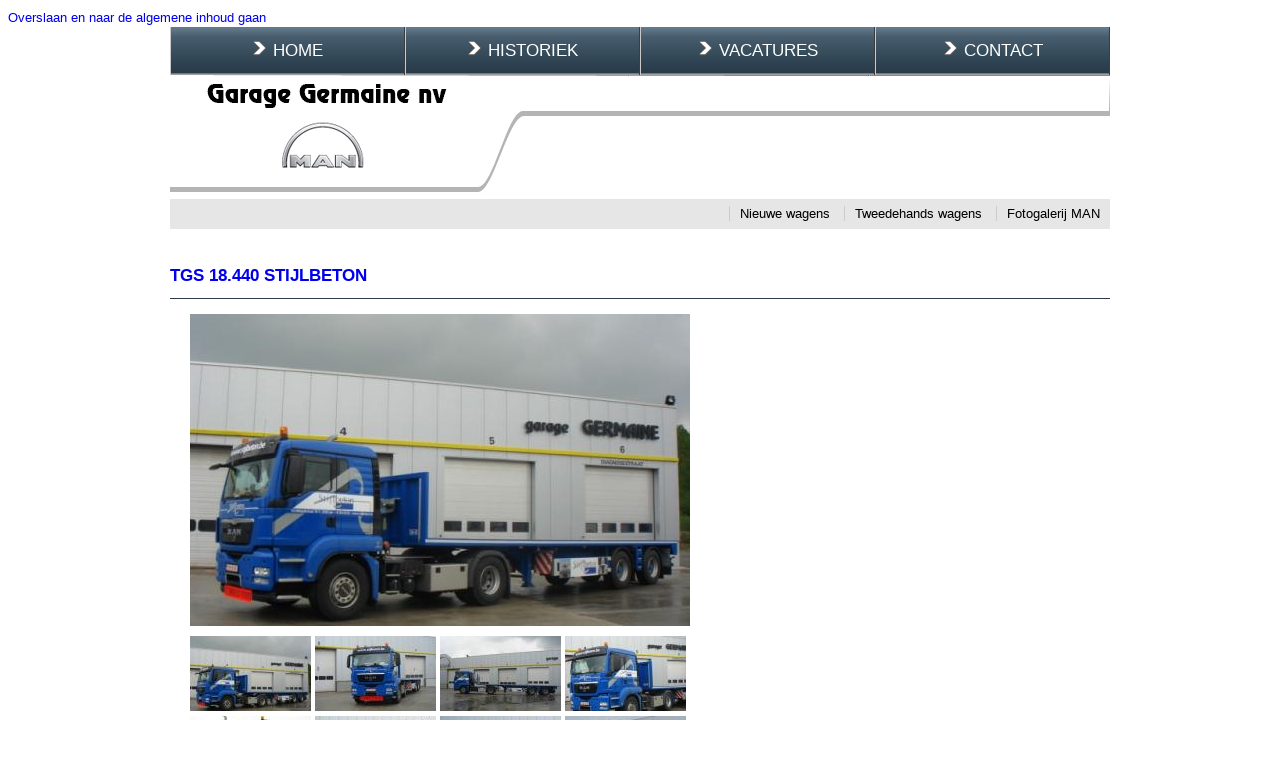

--- FILE ---
content_type: text/html; charset=utf-8
request_url: http://germaine.eu/fotogalerij/tgs-18440-stijlbeton
body_size: 4395
content:
<!DOCTYPE html PUBLIC "-//W3C//DTD XHTML+RDFa 1.0//EN"
  "http://www.w3.org/MarkUp/DTD/xhtml-rdfa-1.dtd">
<html xmlns="http://www.w3.org/1999/xhtml" xml:lang="nl" version="XHTML+RDFa 1.0" dir="ltr"
  xmlns:content="http://purl.org/rss/1.0/modules/content/"
  xmlns:dc="http://purl.org/dc/terms/"
  xmlns:foaf="http://xmlns.com/foaf/0.1/"
  xmlns:og="http://ogp.me/ns#"
  xmlns:rdfs="http://www.w3.org/2000/01/rdf-schema#"
  xmlns:sioc="http://rdfs.org/sioc/ns#"
  xmlns:sioct="http://rdfs.org/sioc/types#"
  xmlns:skos="http://www.w3.org/2004/02/skos/core#"
  xmlns:xsd="http://www.w3.org/2001/XMLSchema#">

<head profile="http://www.w3.org/1999/xhtml/vocab">
  <meta http-equiv="Content-Type" content="text/html; charset=utf-8" />
<link rel="shortcut icon" href="http://www.germaine.eu/misc/favicon.ico" type="image/vnd.microsoft.icon" />
<link rel="shortlink" href="/node/106" />
<link rel="canonical" href="/fotogalerij/tgs-18440-stijlbeton" />
<meta name="Generator" content="Drupal 7 (http://drupal.org)" />
  <title>TGS 18.440 STIJLBETON | Garage Germaine</title>
  <style type="text/css" media="all">
@import url("http://www.germaine.eu/modules/system/system.base.css?o9l2rx");
@import url("http://www.germaine.eu/modules/system/system.menus.css?o9l2rx");
@import url("http://www.germaine.eu/modules/system/system.messages.css?o9l2rx");
@import url("http://www.germaine.eu/modules/system/system.theme.css?o9l2rx");
</style>
<style type="text/css" media="all">
@import url("http://www.germaine.eu/modules/comment/comment.css?o9l2rx");
@import url("http://www.germaine.eu/modules/field/theme/field.css?o9l2rx");
@import url("http://www.germaine.eu/modules/node/node.css?o9l2rx");
@import url("http://www.germaine.eu/modules/search/search.css?o9l2rx");
@import url("http://www.germaine.eu/modules/user/user.css?o9l2rx");
@import url("http://www.germaine.eu/sites/all/modules/views/css/views.css?o9l2rx");
</style>
<style type="text/css" media="all">
@import url("http://www.germaine.eu/sites/all/modules/colorbox/styles/default/colorbox_style.css?o9l2rx");
@import url("http://www.germaine.eu/sites/all/modules/ctools/css/ctools.css?o9l2rx");
@import url("http://www.germaine.eu/sites/all/modules/galleryformatter/theme/galleryformatter.css?o9l2rx");
</style>
<style type="text/css" media="all">
@import url("http://www.germaine.eu/sites/all/themes/garagegermaine/css/960_16_col.css?o9l2rx");
@import url("http://www.germaine.eu/sites/all/themes/garagegermaine/css/text.css?o9l2rx");
@import url("http://www.germaine.eu/sites/all/themes/garagegermaine/css/style.css?o9l2rx");
</style>
  <script type="text/javascript" src="http://www.germaine.eu/sites/all/modules/jquery_update/replace/jquery/1.10/jquery.min.js?v=1.10.2"></script>
<script type="text/javascript" src="http://www.germaine.eu/misc/jquery.once.js?v=1.2"></script>
<script type="text/javascript" src="http://www.germaine.eu/misc/drupal.js?o9l2rx"></script>
<script type="text/javascript" src="http://www.germaine.eu/sites/default/files/languages/nl_vti1HL78sVMATe8OefgklJUpqxiM8y2u4T8QBRvKKC8.js?o9l2rx"></script>
<script type="text/javascript" src="http://www.germaine.eu/sites/all/libraries/colorbox/jquery.colorbox-min.js?o9l2rx"></script>
<script type="text/javascript" src="http://www.germaine.eu/sites/all/modules/colorbox/js/colorbox.js?o9l2rx"></script>
<script type="text/javascript" src="http://www.germaine.eu/sites/all/modules/colorbox/styles/default/colorbox_style.js?o9l2rx"></script>
<script type="text/javascript" src="http://www.germaine.eu/sites/all/modules/colorbox/js/colorbox_load.js?o9l2rx"></script>
<script type="text/javascript" src="http://www.germaine.eu/sites/all/modules/colorbox/js/colorbox_inline.js?o9l2rx"></script>
<script type="text/javascript" src="http://www.germaine.eu/sites/all/modules/galleryformatter/theme/infiniteCarousel.js?o9l2rx"></script>
<script type="text/javascript" src="http://www.germaine.eu/sites/all/modules/galleryformatter/theme/galleryformatter.js?o9l2rx"></script>
<script type="text/javascript" src="http://www.germaine.eu/sites/all/modules/google_analytics/googleanalytics.js?o9l2rx"></script>
<script type="text/javascript">
<!--//--><![CDATA[//><!--
(function(i,s,o,g,r,a,m){i["GoogleAnalyticsObject"]=r;i[r]=i[r]||function(){(i[r].q=i[r].q||[]).push(arguments)},i[r].l=1*new Date();a=s.createElement(o),m=s.getElementsByTagName(o)[0];a.async=1;a.src=g;m.parentNode.insertBefore(a,m)})(window,document,"script","//www.google-analytics.com/analytics.js","ga");ga("create", "UA-2790380-1", {"cookieDomain":"auto","allowLinker":true});ga("require", "linker");ga("linker:autoLink", ["germainenv.be","germaine.eu"]);ga("send", "pageview");
//--><!]]>
</script>
<script type="text/javascript" src="http://www.germaine.eu/sites/all/themes/garagegermaine/js/script.js?o9l2rx"></script>
<script type="text/javascript" src="http://www.germaine.eu/sites/all/themes/garagegermaine/js/jquery.timer.js?o9l2rx"></script>
<script type="text/javascript">
<!--//--><![CDATA[//><!--
jQuery.extend(Drupal.settings, {"basePath":"\/","pathPrefix":"","ajaxPageState":{"theme":"garagegermaine","theme_token":"XtOqI7rsvi0XPH4UGkW6Rjx02WtCtm3eXcfOjEX8tbc","js":{"sites\/all\/modules\/jquery_update\/replace\/jquery\/1.10\/jquery.min.js":1,"misc\/jquery.once.js":1,"misc\/drupal.js":1,"public:\/\/languages\/nl_vti1HL78sVMATe8OefgklJUpqxiM8y2u4T8QBRvKKC8.js":1,"sites\/all\/libraries\/colorbox\/jquery.colorbox-min.js":1,"sites\/all\/modules\/colorbox\/js\/colorbox.js":1,"sites\/all\/modules\/colorbox\/styles\/default\/colorbox_style.js":1,"sites\/all\/modules\/colorbox\/js\/colorbox_load.js":1,"sites\/all\/modules\/colorbox\/js\/colorbox_inline.js":1,"sites\/all\/modules\/galleryformatter\/theme\/infiniteCarousel.js":1,"sites\/all\/modules\/galleryformatter\/theme\/galleryformatter.js":1,"sites\/all\/modules\/google_analytics\/googleanalytics.js":1,"0":1,"sites\/all\/themes\/garagegermaine\/js\/script.js":1,"sites\/all\/themes\/garagegermaine\/js\/jquery.timer.js":1},"css":{"modules\/system\/system.base.css":1,"modules\/system\/system.menus.css":1,"modules\/system\/system.messages.css":1,"modules\/system\/system.theme.css":1,"modules\/comment\/comment.css":1,"modules\/field\/theme\/field.css":1,"modules\/node\/node.css":1,"modules\/search\/search.css":1,"modules\/user\/user.css":1,"sites\/all\/modules\/views\/css\/views.css":1,"sites\/all\/modules\/colorbox\/styles\/default\/colorbox_style.css":1,"sites\/all\/modules\/ctools\/css\/ctools.css":1,"sites\/all\/modules\/galleryformatter\/theme\/galleryformatter.css":1,"sites\/all\/themes\/garagegermaine\/css\/resest.css":1,"sites\/all\/themes\/garagegermaine\/css\/960_16_col.css":1,"sites\/all\/themes\/garagegermaine\/css\/text.css":1,"sites\/all\/themes\/garagegermaine\/css\/style.css":1}},"colorbox":{"opacity":"0.85","current":"{current} of {total}","previous":"\u00ab Prev","next":"Next \u00bb","close":"Close","maxWidth":"98%","maxHeight":"98%","fixed":true,"mobiledetect":true,"mobiledevicewidth":"480px"},"googleanalytics":{"trackOutbound":1,"trackMailto":1,"trackDownload":1,"trackDownloadExtensions":"7z|aac|arc|arj|asf|asx|avi|bin|csv|doc(x|m)?|dot(x|m)?|exe|flv|gif|gz|gzip|hqx|jar|jpe?g|js|mp(2|3|4|e?g)|mov(ie)?|msi|msp|pdf|phps|png|ppt(x|m)?|pot(x|m)?|pps(x|m)?|ppam|sld(x|m)?|thmx|qtm?|ra(m|r)?|sea|sit|tar|tgz|torrent|txt|wav|wma|wmv|wpd|xls(x|m|b)?|xlt(x|m)|xlam|xml|z|zip","trackDomainMode":"2","trackCrossDomains":["germainenv.be","germaine.eu"]}});
//--><!]]>
</script>
</head>
<body class="html not-front not-logged-in no-sidebars page-node page-node- page-node-106 node-type-fotogalerij" >
  <div id="skip-link">
    <a href="#main-content" class="element-invisible element-focusable">Overslaan en naar de algemene inhoud gaan</a>
  </div>
    <div id="container" class="container_16">

	<div id="topnavigatie" class="grid_16">
	
		<ul class="links"><li class="menu-217 first"><a href="/">Home</a></li>
<li class="menu-423"><a href="/content/historiek">Historiek</a></li>
<li class="menu-408"><a href="/content/vacatures">Vacatures</a></li>
<li class="menu-409"><a href="/content/contact">Contact</a></li>
<li class="menu-816 last"><a href="/content/verkoopsvoorwaarden">Verkoopsvoorwaarden</a></li>
</ul>	
	</div> <!-- end topnavigatie -->
	<div class="clear"></div>
	
	
    
    <div id="header" class="grid_16">
		  <div class="region region-header">
    <div id="block-germaine-germaine-header" class="block block-germaine">

    
  <div class="content">
    <div id="balk" class="grid-16 alpha omega man">
   <img src="/sites/all/themes/garagegermaine/images/header_klein_man.jpg" alt="" />
  <a href="/man/nieuwewagens" id="header_man_link"><span>Man</span></a>
  <ul>
  <li><a href="/man/nieuwewagens">Nieuwe wagens</a></li>
  <li><a href="/man/2dehands">Tweedehands wagens</a></li>
<li><a href="/gallery/man">Fotogalerij MAN</a></li>
</ul>
</div><!-- end balk  -->
<div class="clear"></div>  </div>
</div>
  </div>
			<div class="clear"></div>
	
	</div> <!-- end header -->
	<div class="clear"></div>
	
	
		
	<div id="content" class="grid_16">
	  <div class="region region-content">
    <div id="block-system-main" class="block block-system">

    
  <div class="content">
    
    <h2><a href="/fotogalerij/tgs-18440-stijlbeton">TGS 18.440 STIJLBETON</a></h2>

  <div class="content">
    <div class="galleryformatter galleryview galleryformatter-nostyle">
  <div class="gallery-slides" style="width: 500px; height: 312px;">
    <div class="gallery-frame">
      <ul>
              <li class="gallery-slide" id="slide-0-field_fotogalerij_beeld-106">
          <a href="http://www.germaine.eu/sites/default/files/gallery/ADSC01485.JPG" title="TGS 18.440 STIJLBETON image 1" class="shownext colorbox" rel="gallery-[field_fotogalerij_beeld-106]"><span class="view-full" title="View the full image">View the full image</span></a><img typeof="foaf:Image" src="http://www.germaine.eu/sites/default/files/styles/galleryformatter_slide/public/gallery/ADSC01485.JPG?itok=DAfaD-Hf" width="500" height="312" alt="" title="TGS 18.440 STIJLBETON image 1" />                  </li>
              <li class="gallery-slide" id="slide-1-field_fotogalerij_beeld-106">
          <a href="http://www.germaine.eu/sites/default/files/gallery/DSC01477.JPG" title="TGS 18.440 STIJLBETON image 2" class="shownext colorbox" rel="gallery-[field_fotogalerij_beeld-106]"><span class="view-full" title="View the full image">View the full image</span></a><img typeof="foaf:Image" src="http://www.germaine.eu/sites/default/files/styles/galleryformatter_slide/public/gallery/DSC01477.JPG?itok=pahxNCtO" width="500" height="312" alt="" title="TGS 18.440 STIJLBETON image 2" />                  </li>
              <li class="gallery-slide" id="slide-2-field_fotogalerij_beeld-106">
          <a href="http://www.germaine.eu/sites/default/files/gallery/DSC01479.JPG" title="TGS 18.440 STIJLBETON image 3" class="shownext colorbox" rel="gallery-[field_fotogalerij_beeld-106]"><span class="view-full" title="View the full image">View the full image</span></a><img typeof="foaf:Image" src="http://www.germaine.eu/sites/default/files/styles/galleryformatter_slide/public/gallery/DSC01479.JPG?itok=OUZbuO0V" width="500" height="312" alt="" title="TGS 18.440 STIJLBETON image 3" />                  </li>
              <li class="gallery-slide" id="slide-3-field_fotogalerij_beeld-106">
          <a href="http://www.germaine.eu/sites/default/files/gallery/DSC01482.JPG" title="TGS 18.440 STIJLBETON image 4" class="shownext colorbox" rel="gallery-[field_fotogalerij_beeld-106]"><span class="view-full" title="View the full image">View the full image</span></a><img typeof="foaf:Image" src="http://www.germaine.eu/sites/default/files/styles/galleryformatter_slide/public/gallery/DSC01482.JPG?itok=YvnQYCAW" width="500" height="312" alt="" title="TGS 18.440 STIJLBETON image 4" />                  </li>
              <li class="gallery-slide" id="slide-4-field_fotogalerij_beeld-106">
          <a href="http://www.germaine.eu/sites/default/files/gallery/DSC01484.JPG" title="TGS 18.440 STIJLBETON image 5" class="shownext colorbox" rel="gallery-[field_fotogalerij_beeld-106]"><span class="view-full" title="View the full image">View the full image</span></a><img typeof="foaf:Image" src="http://www.germaine.eu/sites/default/files/styles/galleryformatter_slide/public/gallery/DSC01484.JPG?itok=CRWvlyNx" width="500" height="312" alt="" title="TGS 18.440 STIJLBETON image 5" />                  </li>
              <li class="gallery-slide" id="slide-5-field_fotogalerij_beeld-106">
          <a href="http://www.germaine.eu/sites/default/files/gallery/DSC02011.JPG" title="TGS 18.440 STIJLBETON image 6" class="shownext colorbox" rel="gallery-[field_fotogalerij_beeld-106]"><span class="view-full" title="View the full image">View the full image</span></a><img typeof="foaf:Image" src="http://www.germaine.eu/sites/default/files/styles/galleryformatter_slide/public/gallery/DSC02011.JPG?itok=6ReaVGu-" width="500" height="312" alt="" title="TGS 18.440 STIJLBETON image 6" />                  </li>
              <li class="gallery-slide" id="slide-6-field_fotogalerij_beeld-106">
          <a href="http://www.germaine.eu/sites/default/files/gallery/DSC02012.JPG" title="TGS 18.440 STIJLBETON image 7" class="shownext colorbox" rel="gallery-[field_fotogalerij_beeld-106]"><span class="view-full" title="View the full image">View the full image</span></a><img typeof="foaf:Image" src="http://www.germaine.eu/sites/default/files/styles/galleryformatter_slide/public/gallery/DSC02012.JPG?itok=KV5fxvNF" width="500" height="312" alt="" title="TGS 18.440 STIJLBETON image 7" />                  </li>
              <li class="gallery-slide" id="slide-7-field_fotogalerij_beeld-106">
          <a href="http://www.germaine.eu/sites/default/files/gallery/DSC02013.JPG" title="TGS 18.440 STIJLBETON image 8" class="shownext colorbox" rel="gallery-[field_fotogalerij_beeld-106]"><span class="view-full" title="View the full image">View the full image</span></a><img typeof="foaf:Image" src="http://www.germaine.eu/sites/default/files/styles/galleryformatter_slide/public/gallery/DSC02013.JPG?itok=UV9R0Wkg" width="500" height="312" alt="" title="TGS 18.440 STIJLBETON image 8" />                  </li>
              <li class="gallery-slide" id="slide-8-field_fotogalerij_beeld-106">
          <a href="http://www.germaine.eu/sites/default/files/gallery/DSC02014.JPG" title="TGS 18.440 STIJLBETON image 9" class="shownext colorbox" rel="gallery-[field_fotogalerij_beeld-106]"><span class="view-full" title="View the full image">View the full image</span></a><img typeof="foaf:Image" src="http://www.germaine.eu/sites/default/files/styles/galleryformatter_slide/public/gallery/DSC02014.JPG?itok=d__GNeFi" width="500" height="312" alt="" title="TGS 18.440 STIJLBETON image 9" />                  </li>
            </ul>
    </div>
  </div>
    <div class="gallery-thumbs" style="width: 500px;">
    <div class="wrapper">
      <ul>
                  <li class="slide-0" style="width: 121px;"><a href="#slide-0-field_fotogalerij_beeld-106"><img typeof="foaf:Image" src="http://www.germaine.eu/sites/default/files/styles/galleryformatter_thumb/public/gallery/ADSC01485.JPG?itok=5ro3WZMV" width="121" height="75" alt="" title="TGS 18.440 STIJLBETON image 1" /></a></li>
                  <li class="slide-1" style="width: 121px;"><a href="#slide-1-field_fotogalerij_beeld-106"><img typeof="foaf:Image" src="http://www.germaine.eu/sites/default/files/styles/galleryformatter_thumb/public/gallery/DSC01477.JPG?itok=kJScddPh" width="121" height="75" alt="" title="TGS 18.440 STIJLBETON image 2" /></a></li>
                  <li class="slide-2" style="width: 121px;"><a href="#slide-2-field_fotogalerij_beeld-106"><img typeof="foaf:Image" src="http://www.germaine.eu/sites/default/files/styles/galleryformatter_thumb/public/gallery/DSC01479.JPG?itok=ZDPkQJSA" width="121" height="75" alt="" title="TGS 18.440 STIJLBETON image 3" /></a></li>
                  <li class="slide-3" style="width: 121px;"><a href="#slide-3-field_fotogalerij_beeld-106"><img typeof="foaf:Image" src="http://www.germaine.eu/sites/default/files/styles/galleryformatter_thumb/public/gallery/DSC01482.JPG?itok=GFY2TUy8" width="121" height="75" alt="" title="TGS 18.440 STIJLBETON image 4" /></a></li>
                  <li class="slide-4" style="width: 121px;"><a href="#slide-4-field_fotogalerij_beeld-106"><img typeof="foaf:Image" src="http://www.germaine.eu/sites/default/files/styles/galleryformatter_thumb/public/gallery/DSC01484.JPG?itok=SUPTGXw5" width="121" height="75" alt="" title="TGS 18.440 STIJLBETON image 5" /></a></li>
                  <li class="slide-5" style="width: 121px;"><a href="#slide-5-field_fotogalerij_beeld-106"><img typeof="foaf:Image" src="http://www.germaine.eu/sites/default/files/styles/galleryformatter_thumb/public/gallery/DSC02011.JPG?itok=LrX594ax" width="121" height="75" alt="" title="TGS 18.440 STIJLBETON image 6" /></a></li>
                  <li class="slide-6" style="width: 121px;"><a href="#slide-6-field_fotogalerij_beeld-106"><img typeof="foaf:Image" src="http://www.germaine.eu/sites/default/files/styles/galleryformatter_thumb/public/gallery/DSC02012.JPG?itok=Wfm1Bdyg" width="121" height="75" alt="" title="TGS 18.440 STIJLBETON image 7" /></a></li>
                  <li class="slide-7" style="width: 121px;"><a href="#slide-7-field_fotogalerij_beeld-106"><img typeof="foaf:Image" src="http://www.germaine.eu/sites/default/files/styles/galleryformatter_thumb/public/gallery/DSC02013.JPG?itok=KvBEIMLp" width="121" height="75" alt="" title="TGS 18.440 STIJLBETON image 8" /></a></li>
                  <li class="slide-8" style="width: 121px;"><a href="#slide-8-field_fotogalerij_beeld-106"><img typeof="foaf:Image" src="http://www.germaine.eu/sites/default/files/styles/galleryformatter_thumb/public/gallery/DSC02014.JPG?itok=cf8br5KO" width="121" height="75" alt="" title="TGS 18.440 STIJLBETON image 9" /></a></li>
              </ul>
    </div>
  </div>
  </div>
  </div>

  </div>
</div>
  </div>
		
		
	</div> <!-- end sidebar -->
	
	
		
	
	
	<div class="Clear"></div>
	
	
	<div id="nuttig" class="grid_16">
	  <div class="region region-nuttig">
    <div id="block-block-4" class="block block-block">

    
  <div class="content">
    <a href="?q=content/contact">OVERZICHT VAN OPENINGSUREN EN BELANGRIJKE TELEFOONNUMMERS</a>  </div>
</div>
  </div>
		
	</div> <!-- end nuttig -->
	
	<div class="clear"></div>
	
	<div id="footer" class="grid_16">
	  <div class="region region-footer">
    <div id="block-block-7" class="block block-block">

    
  <div class="content">
    <p>Garage Germaine nv - Beukheuvel 48 - 2500 Koningshooikt - België - +32 (0)15 40 40 40 - <a href="mailto:info@germaine.eu">info@germaine.eu</a><br />
<a href="?q=content/contact">contact</a> - <a href="?q=subaru/nieuwewagens">Subaru</a> - <a href="?q=man/nieuwewagens">MAN</a> - <a href="?q=content/historiek">historiek</a> - <a href="?q=content/vacatures">vacatures</a> - <a href="?q=content/verkoopsvoorwaarden">verkoopsvoorwaarden</a></p>
  </div>
</div>
  </div>
	</div> <!-- end footer -->
	
	<div class="clear"></div>

</div> <!-- end container -->

  </body>
</html>


--- FILE ---
content_type: text/css
request_url: http://www.germaine.eu/sites/all/themes/garagegermaine/css/style.css?o9l2rx
body_size: 9034
content:

a, a:visited {

	text-decoration: none;

}

a:visited {
	color: #3f3f3f;
}





body {

	font-family: Lucida Grande, Arial, Verdana;

}



#topnavigatie {

	background: url(../images/nav_BG.jpg) repeat-x;

	height: 48px;

}



#topnavigatie ul {

	margin: 0;

	padding: 0;

	list-style: none;

	display: block;

	height: 48px;

}



#topnavigatie ul li {

	margin: 0;

	padding: 0;

	float: left;

	margin-left: auto;

	margin-right: auto;

	height: 48px;

	list-style-image: url(../images/pijltje_nav.png);

	list-style-position: inside;

	width: 233px;

	text-align: center;

	border-right: 1px solid #3d3d3d;

	border-left: 1px solid #cac8c8;

}

#header_subaru_link, #header_man_link {
	display: block;
	width: 76px;
	height: 46px;
	position:absolute;
	top: 47px;
	left: 73px;
}
#header_man_link {
	left: 170px;
	width: 82px;
	height: 48px;
}
.front #header_subaru_link{
	left: 37px;
	top: 35px;
}
.front #header_man_link{
	left: 116px;
	top: 35px;
}
.subaru  #header_subaru_link{
	left: 113px;
	top: 48px;
}
.man #header_man_link{
	left: 112px;
	top: 47px;
}
#header_subaru_link span, #header_man_link span{
	display: none;
}

#topnavigatie ul li a {

	color: #ffffff;

	text-decoration: none;

	text-transform: uppercase;

	font-size: 17px;

	line-height: 48px;

}



#topnavigatie ul li.last {

	border-right: none;

}



#topnavigatie ul li:hover a {

	color: #ffcc00;

}





#header #balk ul {

	margin: 0;

	padding: 0;

	list-style: none;

	display: block;

	text-align: right;

	background-color: #e6e6e6;

	height: 30px;

}



#header ul li {

	margin: 0;

	padding: 0;

	display: inline;

	line-height: 30px;

	margin-right: 10px;

	border-left: 1px solid #cccccc;

	padding-left: 10px;

}



#header ul li a {

	color: #000;

}

#content, #sidebar {

	margin-top: 20px;

}

#content h2, #sidebar h2 {

	font-size: 17px;

	border-bottom: 1px solid #303c49;

	margin-bottom: 15px;

	padding-bottom: 10px;

	color: #303c49;

}

#content p{

	font-size: 12px;

	color: #303c49;

	padding-right: 70px;

}

#content p a, #content p a:visited {

	color: #ffcc00;

	font-weight: bold;

}

.sidebar_blok_gamma {

	background: url(../images/sidebar_blokje_gamma.png) no-repeat;

	height: 86px;

	margin-bottom: 20px;

	padding: 10px;

}



.sidebar_blok_gamma h3 {

	font-size: 14px;

	color: #3f3f3f;

	margin-bottom: 0px;

	margin-top:0px;

}



.sidebar_blok_gamma p {

	font-size: 12px;

	color: #3f3f3f;

	margin-bottom: 5px;

	margin-top:0px;

}



.sidebar_blok_gamma a, .sidebar_blok_gamma a:visited {

	font-size: 12px;

	color: #ffcc00;

	font-weight: bold;

}



.sidebar_blok_gamma img {

	float: right;

	margin-right: 10px;

	margin-left: 10px;

}

ul.sluitingsdagen {
	list-style: ;
	margin: 0;
	padding: 0;
	list-style-type: disc;
	margin-left: 10px;
}

ul.sluitingsdagen li {
	margin: 0;
	padding: 0;
	list-style-position: inside;
	font-size: 12px;
	margin-bottom: 5px;
}

#nuttig {

	background: url(../images/balk_nuttig.png) no-repeat;

	height: 40px;

	text-align: center;

}



#nuttig a, #nuttig a:visited {

	color: #3f3f3f;

	text-decoration: none;

	text-transform: uppercase;

	line-height: 40px;

	font-weight: bold;

	font-size: 17px;

}



#nuttig p {

	margin: 0;

}



#footer {

	text-align: center;

	margin-top: 20px;

}



#footer p, #footer a {

	color: #525252;

	font-size: 10px;

	line-height: 15px;

}



/* list view subaru */ 



.list_subaru {

	height: 200px;

	background: #e6e6e6 url(../images/BG_pijltje_modellen.png) no-repeat 821px 0;

}



.list_subaru h2 {

	border: none !important;

	margin-left: 10px;

	padding-top: 5px;

	margin-bottom: 0 !important;

}



.list_subaru  h2 a, .list_subaru  h2 a:visited {

	color: #000;

	font-size: 14px;

	text-decoration: none;

	

}



.list_subaru p {

	font-size: 12px;

}



a div.list_subaru p, a div.list_man p {

	color: #000;

}



.omschrijving {

	float: left;

	width: 450px;

	margin-left: 100px;

}



.fotoklein {

	display: block;

	width: 200px;

	margin-left: 10px;

	margin-bottom: 10px;

	float: left;

}

.man-rij {
	height: 250px;

	background: #e6e6e6 url(../images/BG_pijltje_modellen.png) no-repeat 821px 0;
	margin-bottom: 20px;
}

.man-rij {
	width: 430px;
	float: left;
	margin-right: 20px;
	padding: 10px;
}

.man-rij img {
	width: 430px;
}

.man-rij .fotoklein {
	margin: 0;
}


.man-rij .omschrijving {
	margin: 0;
	width: 400px;
}

/* Historiek */
.view-id-historiek .views-row {
	background-color: #e6e6e6;
	padding:0;
	margin-bottom: 10px;
	height: 250px;
}

.view-id-historiek .views-row h2 {
	border: none !important;
	background-color: #cccccc;
	margin-top: 0px;
	height: 20px;
	padding-left: 10px;
	padding-top: 5px;
	}

.view-id-historiek .views-row h2 a {
	color: #000;
	display: block;
	height: 20px;
}

.view-id-historiek .field-name-body {
	float: left;
	display: block;
	width: 700px;
	padding-left: 10px;
	
}
	
	
/* spec pagina wagen */ 
.content_wagen {
	margin-bottom: 20px;
}

.content_wagen .foto {
	float: left;
	margin-right: 20px;
}

.kenmerken {
	background-color: #e6e6e6;
	float: left;
	width: 500px;
	padding: 20px;
}


.content_wagen .bouwjaar, .content_wagen .km, .content_wagen .brandstof, .content_wagen .versnellingsbak, .content_wagen .prijs, .content_wagen .beschrijving, .content_wagen .urllink {
	float: left;
	width: 500px;
}

.content_wagen .field-label {
	text-transform: uppercase;
	margin-bottom: 5px;
	float: left;
	margin-right: 5px;
}



/* foto galerij*/


.view-full {
	height: 310px;
	width: 500px;
	text-align: right;
	overflow: hidden;
	padding-left: 200px;
	
}
div.gallery-thumbs {
	margin-top: 10px !important;
}

div.gallery-thumbs .back {
	position: relative;
	top: -50px;
	right: 12px;
	width: 25px;
	height: 25px;
}

div.gallery-thumbs .forward {
	position: relative;
	top: -50px;
	right: -489px;
	width: 25px;
	height: 25px;
}

.slide-button {display: none !important;}
.node-type-fotogalerij .galleryformatter{
	margin-bottom: 20px;
	width: 520px;
	padding-right: 60px;
	display: inline;
	float: left;
	margin-left: 10px;
	margin-right: 10px;
	position: relative;
}
.view-gallery-page h3{clear:both; margin: 0 0 0px 0;}
.view-gallery-page .view-content{margin: 0 -15px 0 0;}
.view-gallery-page .views-field-title{font-weight: bold; margin-bottom: 5px;}
.view-gallery-page .views-row{float:left; margin: 0 15px 15px 0;}
.view-gallery-page a:link{color:#3f3f3f;}

/*
 * Banner defaults
 */
.slideshow-title { margin: 6px 0px 0px 30px; font-size: 18px; font-weight: bold;}
.banner-title img { padding: 5px; background-color: white;}
.defaults-container { position: absolute; z-index: 2;width: 940px; height: 89px; background-image: url(../images/rotation_banner_default_bg.png); }

#block-views-rotation-banner-block { width: 940px;height: 295px;overflow: hidden;background-color: transparent;cursor: pointer;position: relative;}

.defaults-container ul { padding-left: 25px; margin: 0px; width: 190px;}
#block-views-rotation-banner-block .defaults-container li { margin-right: 25px;}

.slideshow,
#block-views-rotation-banner-block ul li { margin: 0px; padding: 0px; border: none;}
#block-views-rotation-banner-block .slideshow-container li { position: relative;display: block; float: left;line-height: 0px;width: 940px; height: 295px;}
.slideshow-wrap,
.slideshow-inner { position: relative;}

.field-name-field-default-link { position: absolute;top: 0px;left: 0px;}
.field-name-field-default-link .field-item { display: block; float: left;}
.field-name-field-default-link a { display: inline-block;width: 80px;height: 50px;}

.field-name-field-delay,
.field-name-field-alignment,
.field-name-field-sub-title-position { display: none;}

/*
 * Dynamic align
 */
.textfield-container { margin: 20px; display: none;}
.textfield-container span { font-family:Arial, Helvetica, sans-serif; font-size: 28px; font-weight: bold;line-height: 22px; text-transform: uppercase;text-shadow: 1px 1px 2px #252525;}
.textfield-container .banner-title { color: white;}
.textfield-container .banner-sub-title {color: white; font-size: 16px;}

.top_left,
.top_right,
.bottom_left,
.bottom_right { position: absolute; z-index: 1; display: block;}
.slideshow img { position: absolute;}

.top_left { top: 0;left: 0;}

.top_right { top: 0;right: 0; text-align: right;}

.bottom_left { bottom: 0;left: 0;}

.bottom_right { bottom: 0;right: 0; text-align: right;}




























/*
 * @end
 */

--- FILE ---
content_type: text/javascript
request_url: http://www.germaine.eu/sites/all/themes/garagegermaine/js/script.js?o9l2rx
body_size: 2412
content:
(function($) {
var ie7 = false;
		
	$(document).ready(function() {
		
		if($.browser.msie && parseInt($.browser.version, 10) == 7) {ie7 = true;}
		
		if(ie7){
			$('#block-views-rotation-banner-block .slideshow-container li').css('position','absolute');
			$('ul.slideshow li').each(function(){$(this).fadeToggle(1);});
		}
		
		$('.defaults-container').click(function(e) {if(!$(e.target).parent().attr('href')) {window.location = $('.current').find('a').attr('href');}});
		
		/*---------------------------------
		Slideshow
		-----------------------------------*/ 
		// setup
		$('ul.slideshow').wrap('<div class="slideshow-wrap"><div class="slideshow-inner"></div></div>')
				.each(function(){
				var wrap = $(this).parents('.slideshow-wrap');
				var inner = $(this).parents('.slideshow-inner');
				
				// set height and width
				var swidth = $(this).attr('width');
				var sheight = $(this).attr('height');
				if(swidth != undefined && sheight != undefined){
					wrap.width(swidth);
					inner.height(sheight);
				}
				if(!ie7){$(this).width('999em').attr('width','').attr('height','');}
				$(this).find('li:first').addClass('current');
				if(ie7){$('.current').fadeToggle(1);}
				$(this).delay($('.current').attr('delay')*1000).animate({alpha:1}, function(){
					KSslideshow($(this), null);
				});
			});
	});
		// run slideshow
	function KSslideshow(slideshow, next, prev){
		var wrap = slideshow.parents('.slideshow-wrap');
		var inner = slideshow.parents('.slideshow-inner');
		var current = slideshow.find('li.current');
		var target = 0;
		// next slide
			next = current.next('li');
			if(prev){next = current.prev('li');};
			if(next.length < 1) {
				next = slideshow.find('li:first');
				target = 0;	
				if(prev){
					next = slideshow.find('li:last');
					target -= (next.prevAll('li').length * wrap.width());
				};
			} else {
				target -= (next.prevAll('li').length * wrap.width());
		}
		if(ie7){
			// alpha
			current.fadeToggle("slow");
			next.fadeToggle("slow");
		}else {
			// scroll
			var scrollEffect = inner.animate({
			left: target
			}, 1000);
		}
		current.removeClass('current');
		next.addClass('current');
		slideshow.delay($('.current').attr('delay')*1000).animate({alpha:1}, function(){
			if(wrap.hasClass('paused') == false){ KSslideshow(slideshow, null);  }
		});
	}
})(jQuery);

--- FILE ---
content_type: text/plain
request_url: https://www.google-analytics.com/j/collect?v=1&_v=j102&a=838361027&t=pageview&_s=1&dl=http%3A%2F%2Fgermaine.eu%2Ffotogalerij%2Ftgs-18440-stijlbeton&ul=en-us%40posix&dt=TGS%2018.440%20STIJLBETON%20%7C%20Garage%20Germaine&sr=1280x720&vp=1280x720&_u=IGBACEABBAAAACAAI~&jid=868132042&gjid=923469418&cid=1061098496.1769784424&tid=UA-2790380-1&_gid=1867727962.1769784424&_r=1&_slc=1&z=846763473
body_size: -284
content:
2,cG-8SK5GR8CJD